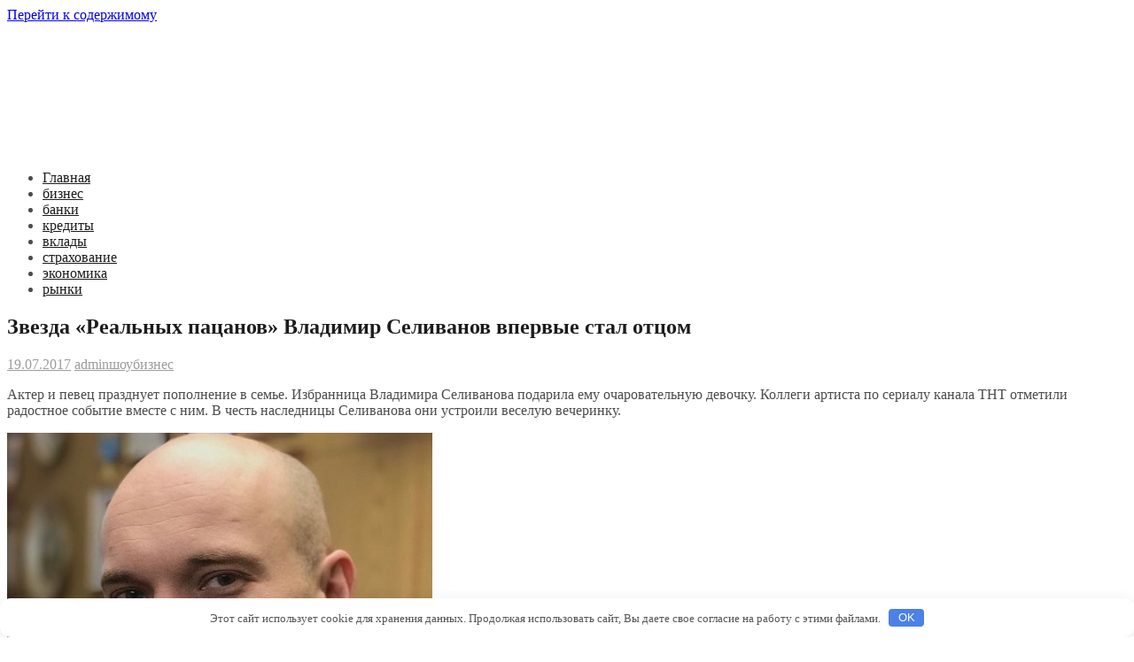

--- FILE ---
content_type: text/html; charset=UTF-8
request_url: http://chocolateslim77.ru/showbiznes/zvezda-realnyh-pacanov-vladimir-selivanov-vpervye-stal-otcom.html
body_size: 24935
content:
<!DOCTYPE html>
<html lang="ru-RU">
<head>
<meta charset="UTF-8">
<meta name="viewport" content="width=device-width, initial-scale=1">
<link rel="profile" href="http://gmpg.org/xfn/11">
<link rel="pingback" href="http://chocolateslim77.ru/xmlrpc.php">

<title>Звезда «Реальных пацанов» Владимир Селиванов впервые стал отцом | Бизнес как хобби</title>
		<script type="text/javascript">
			window._wpemojiSettings = {"baseUrl":"https:\/\/s.w.org\/images\/core\/emoji\/72x72\/","ext":".png","source":{"concatemoji":"http:\/\/chocolateslim77.ru\/wp-includes\/js\/wp-emoji-release.min.js?ver=4.5.33"}};
			!function(e,o,t){var a,n,r;function i(e){var t=o.createElement("script");t.src=e,t.type="text/javascript",o.getElementsByTagName("head")[0].appendChild(t)}for(r=Array("simple","flag","unicode8","diversity"),t.supports={everything:!0,everythingExceptFlag:!0},n=0;n<r.length;n++)t.supports[r[n]]=function(e){var t,a,n=o.createElement("canvas"),r=n.getContext&&n.getContext("2d"),i=String.fromCharCode;if(!r||!r.fillText)return!1;switch(r.textBaseline="top",r.font="600 32px Arial",e){case"flag":return r.fillText(i(55356,56806,55356,56826),0,0),3e3<n.toDataURL().length;case"diversity":return r.fillText(i(55356,57221),0,0),a=(t=r.getImageData(16,16,1,1).data)[0]+","+t[1]+","+t[2]+","+t[3],r.fillText(i(55356,57221,55356,57343),0,0),a!=(t=r.getImageData(16,16,1,1).data)[0]+","+t[1]+","+t[2]+","+t[3];case"simple":return r.fillText(i(55357,56835),0,0),0!==r.getImageData(16,16,1,1).data[0];case"unicode8":return r.fillText(i(55356,57135),0,0),0!==r.getImageData(16,16,1,1).data[0]}return!1}(r[n]),t.supports.everything=t.supports.everything&&t.supports[r[n]],"flag"!==r[n]&&(t.supports.everythingExceptFlag=t.supports.everythingExceptFlag&&t.supports[r[n]]);t.supports.everythingExceptFlag=t.supports.everythingExceptFlag&&!t.supports.flag,t.DOMReady=!1,t.readyCallback=function(){t.DOMReady=!0},t.supports.everything||(a=function(){t.readyCallback()},o.addEventListener?(o.addEventListener("DOMContentLoaded",a,!1),e.addEventListener("load",a,!1)):(e.attachEvent("onload",a),o.attachEvent("onreadystatechange",function(){"complete"===o.readyState&&t.readyCallback()})),(a=t.source||{}).concatemoji?i(a.concatemoji):a.wpemoji&&a.twemoji&&(i(a.twemoji),i(a.wpemoji)))}(window,document,window._wpemojiSettings);
		</script>
		<style type="text/css">
img.wp-smiley,
img.emoji {
	display: inline !important;
	border: none !important;
	box-shadow: none !important;
	height: 1em !important;
	width: 1em !important;
	margin: 0 .07em !important;
	vertical-align: -0.1em !important;
	background: none !important;
	padding: 0 !important;
}
</style>
<link rel='stylesheet' id='amadeus-bootstrap-css'  href='http://chocolateslim77.ru/wp-content/themes/amadeus/css/bootstrap/css/bootstrap.min.css?ver=1' type='text/css' media='all' />
<link rel='stylesheet' id='amadeus-body-fonts-css'  href='//fonts.googleapis.com/css?family=Noto+Serif%3A400%2C700%2C400italic%2C700italic&#038;ver=4.5.33' type='text/css' media='all' />
<link rel='stylesheet' id='amadeus-headings-fonts-css'  href='//fonts.googleapis.com/css?family=Playfair+Display%3A400%2C700&#038;ver=4.5.33' type='text/css' media='all' />
<link rel='stylesheet' id='amadeus-style-css'  href='http://chocolateslim77.ru/wp-content/themes/amadeus/style.css?ver=4.5.33' type='text/css' media='all' />
<style id='amadeus-style-inline-css' type='text/css'>
.site-branding { padding:75px 0; }
.header-image { height:500px; }
@media only screen and (max-width: 1024px) { .header-image { height:200px; } }
.site-logo { max-width:1000px; }
.custom-logo { max-width:1000px; }
body, .widget a { color:#4c4c4c}
.social-navigation { background-color:#fff}
.social-navigation li a::before { background-color:#1c1c1c}
.branding-wrapper { background-color:#fff}
.main-navigation { background-color:#fff}
.main-navigation a { color:#1c1c1c !important;}
.site-title a, .site-title a:hover { color:#1c1c1c !important;}
.site-description { color:#767676}
.entry-title, .entry-title a { color:#1c1c1c !important;}
.entry-meta, .entry-meta a, .entry-footer, .entry-footer a { color:#9d9d9d !important;}
.site-footer, .footer-widget-area { background-color:#fff}

</style>
<link rel='stylesheet' id='amadeus-font-awesome-css'  href='http://chocolateslim77.ru/wp-content/themes/amadeus/fonts/font-awesome.min.css?ver=4.5.33' type='text/css' media='all' />
<script type='text/javascript' src='http://chocolateslim77.ru/wp-includes/js/jquery/jquery.js?ver=1.12.4'></script>
<script type='text/javascript' src='http://chocolateslim77.ru/wp-includes/js/jquery/jquery-migrate.min.js?ver=1.4.1'></script>
<script type='text/javascript' src='http://chocolateslim77.ru/wp-content/themes/amadeus/js/parallax.min.js?ver=1'></script>
<script type='text/javascript' src='http://chocolateslim77.ru/wp-content/themes/amadeus/js/jquery.slicknav.min.js?ver=1'></script>
<script type='text/javascript' src='http://chocolateslim77.ru/wp-content/themes/amadeus/js/jquery.fitvids.min.js?ver=1'></script>
<script type='text/javascript' src='http://chocolateslim77.ru/wp-content/themes/amadeus/js/scripts.js?ver=1'></script>
<link rel='https://api.w.org/' href='http://chocolateslim77.ru/wp-json/' />
<link rel="EditURI" type="application/rsd+xml" title="RSD" href="http://chocolateslim77.ru/xmlrpc.php?rsd" />
<link rel="wlwmanifest" type="application/wlwmanifest+xml" href="http://chocolateslim77.ru/wp-includes/wlwmanifest.xml" /> 
<link rel='prev' title='Полина Максимова спровоцировала международный скандал' href='http://chocolateslim77.ru/showbiznes/polina-maksimova-sprovocirovala-mejdynarodnyi-skandal.html' />
<link rel='next' title='Кубань – не Турция, но система «все включено» там тоже есть. Теперь даже по стандарту' href='http://chocolateslim77.ru/vkladi/kyban-ne-tyrciia-no-sistema-vse-vklucheno-tam-toje-est-teper-daje-po-standarty.html' />
<meta name="generator" content="WordPress 4.5.33" />
<link rel="canonical" href="http://chocolateslim77.ru/showbiznes/zvezda-realnyh-pacanov-vladimir-selivanov-vpervye-stal-otcom.html" />
<link rel='shortlink' href='http://chocolateslim77.ru/?p=5863' />
<link rel="alternate" type="application/json+oembed" href="http://chocolateslim77.ru/wp-json/oembed/1.0/embed?url=http%3A%2F%2Fchocolateslim77.ru%2Fshowbiznes%2Fzvezda-realnyh-pacanov-vladimir-selivanov-vpervye-stal-otcom.html" />
<link rel="alternate" type="text/xml+oembed" href="http://chocolateslim77.ru/wp-json/oembed/1.0/embed?url=http%3A%2F%2Fchocolateslim77.ru%2Fshowbiznes%2Fzvezda-realnyh-pacanov-vladimir-selivanov-vpervye-stal-otcom.html&#038;format=xml" />

<!-- platinum seo pack 1.3.8 -->
<meta name="robots" content="index,follow,noodp,noydir" />
<link rel="canonical" href="http://chocolateslim77.ru/showbiznes/zvezda-realnyh-pacanov-vladimir-selivanov-vpervye-stal-otcom.html" />
<!-- /platinum one seo pack -->
<!--[if lt IE 9]>
<script src="http://chocolateslim77.ru/wp-content/themes/amadeus/js/html5shiv.js"></script>
<![endif]-->
<style>.clearfy-cookie { position:fixed; left:0; right:0; bottom:0; padding:12px; color:#555555; background:#ffffff; box-shadow:0 3px 20px -5px rgba(41, 44, 56, 0.2); z-index:9999; font-size: 13px; border-radius: 12px; transition: .3s; }.clearfy-cookie--left { left: 20px; bottom: 20px; right: auto; max-width: 400px; margin-right: 20px; }.clearfy-cookie--right { left: auto; bottom: 20px; right: 20px; max-width: 400px; margin-left: 20px; }.clearfy-cookie.clearfy-cookie-hide { transform: translateY(150%) translateZ(0); opacity: 0; }.clearfy-cookie-container { max-width:1170px; margin:0 auto; text-align:center; }.clearfy-cookie-accept { background:#4b81e8; color:#fff; border:0; padding:.2em .8em; margin: 0 0 0 .5em; font-size: 13px; border-radius: 4px; cursor: pointer; }.clearfy-cookie-accept:hover,.clearfy-cookie-accept:focus { opacity: .9; }</style></head>

<body class="single single-post postid-5863 single-format-standard">
<div id="page" class="hfeed site">
	<a class="skip-link screen-reader-text" href="#content">Перейти к содержимому</a>

	<header id="masthead" class="site-header clearfix" role="banner">

			

				

		<div class="branding-wrapper">
			<div class="container">
				<div class="site-branding">
									</div><!-- .site-branding -->
			</div>
		</div>

				<nav id="site-navigation" class="main-navigation" role="navigation">
			<div class="container">
			<div class="menu-menu-1-container"><ul id="primary-menu" class="menu"><li id="menu-item-13" class="menu-item menu-item-type-custom menu-item-object-custom menu-item-home menu-item-13"><a href="http://chocolateslim77.ru/">Главная</a></li>
<li id="menu-item-15" class="menu-item menu-item-type-taxonomy menu-item-object-category menu-item-15"><a href="http://chocolateslim77.ru/biznec">бизнес</a></li>
<li id="menu-item-112" class="menu-item menu-item-type-taxonomy menu-item-object-category menu-item-112"><a href="http://chocolateslim77.ru/banks">банки</a></li>
<li id="menu-item-21" class="menu-item menu-item-type-taxonomy menu-item-object-category menu-item-21"><a href="http://chocolateslim77.ru/credity">кредиты</a></li>
<li id="menu-item-20" class="menu-item menu-item-type-taxonomy menu-item-object-category menu-item-20"><a href="http://chocolateslim77.ru/vkladi">вклады</a></li>
<li id="menu-item-18" class="menu-item menu-item-type-taxonomy menu-item-object-category menu-item-18"><a href="http://chocolateslim77.ru/strahovanie">страхование</a></li>
<li id="menu-item-19" class="menu-item menu-item-type-taxonomy menu-item-object-category menu-item-19"><a href="http://chocolateslim77.ru/economika">экономика</a></li>
<li id="menu-item-17" class="menu-item menu-item-type-taxonomy menu-item-object-category menu-item-17"><a href="http://chocolateslim77.ru/rinki">рынки</a></li>
</ul></div>			</div>
		</nav><!-- #site-navigation -->
		<nav class="mobile-nav"></nav>
		
	</header><!-- #masthead -->

	











	
	<div id="content" class="site-content container">

	<div id="primary" class="content-area">
		<main id="main" class="site-main" role="main">

		








			
<article id="post-5863" class="post-5863 post type-post status-publish format-standard hentry category-showbiznes">
		

	<div class="post-inner">	
		<header class="entry-header">
			<h1 class="entry-title">Звезда «Реальных пацанов» Владимир Селиванов впервые стал отцом</h1>
			<div class="entry-meta">
				<span class="posted-on"><a href="http://chocolateslim77.ru/showbiznes/zvezda-realnyh-pacanov-vladimir-selivanov-vpervye-stal-otcom.html" rel="bookmark"><time class="entry-date published updated" datetime="2017-07-19T17:19:08+00:00">19.07.2017</time></a></span><span class="byline"> <span class="author vcard"><a class="url fn n" href="http://chocolateslim77.ru/author/admin">admin</a></span></span><span class="cat-links"><a href="http://chocolateslim77.ru/showbiznes" rel="category tag">шоубизнес</a></span>			</div><!-- .entry-meta -->
		</header><!-- .entry-header -->

		<div class="entry-content">
			<p>Актер и певец празднует пополнение в семье. Избранница Владимира Селиванова подарила ему очаровательную девочку. Коллеги артиста по сериалу канала ТНТ отметили радостное событие вместе с ним. В честь наследницы Селиванова они устроили веселую вечеринку.
<p><img class="alignleft" src="http://n1s1.starhit.ru/d9/b6/8e/d9b68ebd62973697a6861d7c07d6254c/480x497_1_bfaa9cbdf0ad118cc10ee0e6868f447a@480x497_0xc0a8399a_10926865011500468136.jpeg" /></p>
<p></img>Владимир <span id="more-5863"></span>Селиванов</p>
<p>31-летний актер и музыкант Владимир Селиванов, известный благодаря роли Вована в сериале «Реальные пацаны», недавно сообщил поклонникам радостную новость. Избранница звезды ТВ подарила ему очаровательную девочку.</p>
<p>В микроблоге мужчины появилась фотография, на которой он запечатлен с детской кроваткой. Говоря о долгожданном пополнении в семье, артист не стал скрывать радостных эмоций. </p>
<p>«У меня родилась дочь!» – поведал Владимир.
<p>Другими подробностями Селиванов предпочел не делиться. Поклонники актера поздравили его с появлением наследницы и пожелали ей расти здоровой и крепкой, на радость своим родителям. «Ура», «Пусть ваша принцесса возьмет все лучшее от мамы и папы», «Счастья вашей семье», «Очень за вас рада», «Ничего себе!», «Отец Владимир. Молодец, мужик», «Неожиданная новость», «Поднимаем за вас тост», «Удачи тебе», – обсуждали пользователи социальных сетей. </p>
<p style="color:#c9c8cd; font-family:Arial,sans-serif; font-size:14px; line-height:17px; margin-bottom:0; margin-top:8px; overflow:hidden; padding:8px 0 7px; text-align:center; text-overflow:ellipsis; white-space:nowrap;">
<p>Отметим, что о второй половинке Владимира Селиванова известно не очень много. Актер предпочитает скрывать свою девушку от внимания общественности. В одном из интервью мужчина рассказал о том, как познакомился с будущей избранницей. По словам Владимира, та написала ему в «Инстаграме». Таинственная незнакомка показалась Селиванову творческой натурой. Молодые люди легко нашли общий язык друг с другом.</p>
<p>Журналисты связались с коллегой и другом Владимира Селиванова Антоном Богдановым, который подтвердил информацию о том, что его приятель празднует пополнение в семье. Артист также раскрыл имя наследницы исполнителя роли Вована. По словам Богданова, съемочная группа сериала ТНТ устроила вечеринку в честь Селиванова и его избранницы. </p>
<p>«У Вовы прекрасная дочка, ее назвали Евой. Мы поздравили его нашей командой «Реальных пацанов». Была мини-вечеринка. Правда, я в это время был на съемках, не мог присутствовать. Приехал уже поздно ночью, когда вечеринка близилась к концу», – рассказал Антон.
<p>Перед тем, как навестить Селиванова, его приятель заехал в магазин за подарком для очаровательной Евы. Богданов решил побаловать ребенка мягкой игрушкой. «Купил модного кота Басика», – цитирует Антона Woman’s Day.  </p>
<p style="color:#c9c8cd; font-family:Arial,sans-serif; font-size:14px; line-height:17px; margin-bottom:0; margin-top:8px; overflow:hidden; padding:8px 0 7px; text-align:center; text-overflow:ellipsis; white-space:nowrap;">
<p>Источник: <a href="http://www.starhit.ru/novosti/zvezda-realnyih-patsanov-vladimir-selivanov-vpervyie-stal-ottsom-131697/">http://www.starhit.ru/novosti</a></p>
					</div><!-- .entry-content -->

		<footer class="entry-footer">
					</footer><!-- .entry-footer -->
	</div>	
</article><!-- #post-## -->

			
	<nav class="navigation post-navigation" role="navigation">
		<h2 class="screen-reader-text">Навигация по записям</h2>
		<div class="nav-links"><div class="nav-previous"><a href="http://chocolateslim77.ru/showbiznes/polina-maksimova-sprovocirovala-mejdynarodnyi-skandal.html" rel="prev">Полина Максимова спровоцировала международный скандал</a></div><div class="nav-next"><a href="http://chocolateslim77.ru/vkladi/kyban-ne-tyrciia-no-sistema-vse-vklucheno-tam-toje-est-teper-daje-po-standarty.html" rel="next">Кубань – не Турция, но система «все включено» там тоже есть. Теперь даже по стандарту</a></div></div>
	</nav>
			
<div id="comments" class="comments-area">

	
	
	
					<div id="respond" class="comment-respond">
			<h3 id="reply-title" class="comment-reply-title">Добавить комментарий <small><a rel="nofollow" id="cancel-comment-reply-link" href="/showbiznes/zvezda-realnyh-pacanov-vladimir-selivanov-vpervye-stal-otcom.html#respond" style="display:none;">Отменить ответ</a></small></h3><p class="must-log-in">Для отправки комментария вам необходимо <a href="http://chocolateslim77.ru/wp-login.php?redirect_to=http%3A%2F%2Fchocolateslim77.ru%2Fshowbiznes%2Fzvezda-realnyh-pacanov-vladimir-selivanov-vpervye-stal-otcom.html">авторизоваться</a>.</p>		</div><!-- #respond -->
		
</div><!-- #comments -->

		
		</main><!-- #main -->
	</div><!-- #primary -->


<div id="secondary" class="widget-area" role="complementary">
	<aside id="categories-2" class="widget widget_categories"><h4 class="widget-title">Рубрики</h4>		<ul>
	<li class="cat-item cat-item-2"><a href="http://chocolateslim77.ru/avtorinok" >авторынок</a>
</li>
	<li class="cat-item cat-item-7"><a href="http://chocolateslim77.ru/analitika" >аналитика</a>
</li>
	<li class="cat-item cat-item-20"><a href="http://chocolateslim77.ru/banks" >банки</a>
</li>
	<li class="cat-item cat-item-1"><a href="http://chocolateslim77.ru/bez-rubriki" >Без рубрики</a>
</li>
	<li class="cat-item cat-item-4"><a href="http://chocolateslim77.ru/biznec" >бизнес</a>
</li>
	<li class="cat-item cat-item-16"><a href="http://chocolateslim77.ru/vkladi" >вклады</a>
</li>
	<li class="cat-item cat-item-11"><a href="http://chocolateslim77.ru/igrovaya-industriya" >игровая индустрия</a>
</li>
	<li class="cat-item cat-item-13"><a href="http://chocolateslim77.ru/comps" >компьютеры</a>
</li>
	<li class="cat-item cat-item-15"><a href="http://chocolateslim77.ru/credity" >кредиты</a>
</li>
	<li class="cat-item cat-item-19"><a href="http://chocolateslim77.ru/nedvijimost" >недвижимость</a>
</li>
	<li class="cat-item cat-item-17"><a href="http://chocolateslim77.ru/poleznoe" >полезное</a>
</li>
	<li class="cat-item cat-item-12"><a href="http://chocolateslim77.ru/politika" >политика</a>
</li>
	<li class="cat-item cat-item-10"><a href="http://chocolateslim77.ru/proizvodstvo" >производство</a>
</li>
	<li class="cat-item cat-item-18"><a href="http://chocolateslim77.ru/raznoe" >разное</a>
</li>
	<li class="cat-item cat-item-6"><a href="http://chocolateslim77.ru/rinki" >рынки</a>
</li>
	<li class="cat-item cat-item-5"><a href="http://chocolateslim77.ru/strahovanie" >страхование</a>
</li>
	<li class="cat-item cat-item-21"><a href="http://chocolateslim77.ru/finans" >финансы</a>
</li>
	<li class="cat-item cat-item-9"><a href="http://chocolateslim77.ru/forex" >форекс</a>
</li>
	<li class="cat-item cat-item-22"><a href="http://chocolateslim77.ru/showbiznes" >шоубизнес</a>
</li>
	<li class="cat-item cat-item-3"><a href="http://chocolateslim77.ru/economika" >экономика</a>
</li>
	<li class="cat-item cat-item-8"><a href="http://chocolateslim77.ru/yurist" >юриспруденция</a>
</li>
		</ul>
</aside><aside id="execphp-3" class="widget widget_execphp">			<div class="execphpwidget"> </div>
		</aside>		<aside id="recent-posts-2" class="widget widget_recent_entries">		<h4 class="widget-title">Свежие записи</h4>		<ul>
					<li>
				<a href="http://chocolateslim77.ru/raznoe/zakazat-video-film-iz-fotografij-na-jubilej-slajdshou.html">Заказать видео фильм из фотографий на юбилей &#8212; слайдшоу</a>
						</li>
					<li>
				<a href="http://chocolateslim77.ru/avtorinok/vybiraem-nadezhnyj-mini-traktor.html">Выбираем надежный мини-трактор</a>
						</li>
					<li>
				<a href="http://chocolateslim77.ru/banks/kak-gramotno-otkryt-raschetnyj-schet.html">Как грамотно открыть расчетный счет</a>
						</li>
					<li>
				<a href="http://chocolateslim77.ru/poleznoe/kak-vyuchit-anglijskij-yazyk-s-nulya.html">Как выучить английский язык с нуля</a>
						</li>
					<li>
				<a href="http://chocolateslim77.ru/banks/pochemu-stoit-otkryt-schet-v-promsvyazbanke.html">Почему стоит открыть счет в Промсвязьбанке</a>
						</li>
				</ul>
		</aside>		</div><!-- #secondary -->

	</div><!-- #content -->
	
			
	<div id="sidebar-footer" class="footer-widget-area clearfix" role="complementary">
		<div class="container">
										<div class="sidebar-column col-md-4 col-sm-4">
				 	<aside id="execphp-4" class="widget widget_execphp">			<div class="execphpwidget"><noindex><!--LiveInternet counter--><script type="text/javascript"><!--
document.write("<a href='//www.liveinternet.ru/click' "+
"target=_blank><img src='//counter.yadro.ru/hit?t45.6;r"+
escape(document.referrer)+((typeof(screen)=="undefined")?"":
";s"+screen.width+"*"+screen.height+"*"+(screen.colorDepth?
screen.colorDepth:screen.pixelDepth))+";u"+escape(document.URL)+
";"+Math.random()+
"' alt='' title='LiveInternet' "+
"border='0' width='31' height='31'><\/a>")
//--></script><!--/LiveInternet-->
</noindex>
</div>
		</aside>				 </div>
					</div>	
	</div>	
	<footer id="colophon" class="site-footer" role="contentinfo">
		<div class="scroll-container">
			<a href="#" class="scrolltop"><i class="fa fa-chevron-up"></i></a>
		</div>
		<div class="site-info container">
					</div><!-- .site-info -->
	</footer><!-- #colophon -->
</div><!-- #page -->

<script type='text/javascript' src='http://chocolateslim77.ru/wp-content/themes/amadeus/js/navigation.js?ver=20120206'></script>
<script type='text/javascript' src='http://chocolateslim77.ru/wp-content/themes/amadeus/js/skip-link-focus-fix.js?ver=20130115'></script>
<script type='text/javascript' src='http://chocolateslim77.ru/wp-includes/js/comment-reply.min.js?ver=4.5.33'></script>
<script type='text/javascript' src='http://chocolateslim77.ru/wp-includes/js/wp-embed.min.js?ver=4.5.33'></script>
<div id="clearfy-cookie" class="clearfy-cookie clearfy-cookie-hide clearfy-cookie--bottom">  <div class="clearfy-cookie-container">   Этот сайт использует cookie для хранения данных. Продолжая использовать сайт, Вы даете свое согласие на работу с этими файлами.   <button id="clearfy-cookie-accept" class="clearfy-cookie-accept">OK</button>  </div></div><script>var cookie_clearfy_hide = document.cookie.replace(/(?:(?:^|.*;\s*)clearfy_cookie_hide\s*\=\s*([^;]*).*$)|^.*$/, "$1");if ( ! cookie_clearfy_hide.length ) {  document.getElementById("clearfy-cookie").classList.remove("clearfy-cookie-hide");} document.getElementById("clearfy-cookie-accept").onclick = function() { document.getElementById("clearfy-cookie").className += " clearfy-cookie-hide"; var clearfy_cookie_date = new Date(new Date().getTime() + 31536000 * 1000); document.cookie = "clearfy_cookie_hide=yes; path=/; expires=" + clearfy_cookie_date.toUTCString(); setTimeout(function() { document.getElementById("clearfy-cookie").parentNode.removeChild( document.getElementById("clearfy-cookie") ); }, 300);}</script>
</body>
</html>
